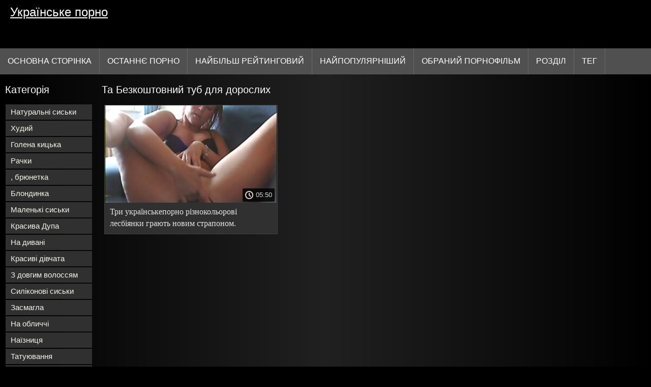

--- FILE ---
content_type: text/html; charset=UTF-8
request_url: https://ukrporno.com/category/ana+foxxx/
body_size: 5537
content:
<!DOCTYPE html>
<html lang="uk">
<head>
<title>Та Українське порно  </title>
<meta name="description" content="Вільний  Та Українське порно  :)">
<meta property="og:locale" content="uk"/>
<meta property="og:type" content="website"/>
<meta property="og:title" content="Та Українське порно  "/>
<meta property="og:description" content="Вільний  Та Українське порно  :)"/>
<meta property="og:url" content="https://ukrporno.com/category/ana+foxxx/"/>
<meta property="og:site_name" content="Українське порно "/>
<meta property="og:image" content="/images/logo.jpg"/>
<meta name="twitter:card" content="summary"/>
<meta name="twitter:description" content="Вільний  Та Українське порно  :)"/>
<meta name="twitter:title" content="Та Українське порно  "/>
<meta name="twitter:image" content="/images/logo.jpg"/>
<meta charset="utf-8">
<meta http-equiv="Content-Type" content="text/html; charset=UTF-8">
<meta name="viewport" content="width=device-width, initial-scale=1">
<link rel="stylesheet" type="text/css" href="/css/style.mins.css" media="all">
<style>
img {
  max-width: 100%;
  height: auto !important;
}
@media (min-width: 300px) and (max-width: 481px) {.list_videos .item, .list_videos .sindycate {width: 50%;}}
@media (min-width: 2000px) {.list_videos .item, .list_videos .sindycate {width: 20%;}}
a.logotype{font-size: 24px;align-content: center;}
</style>
<meta name="referrer" content="origin">
<link rel="canonical" href="https://ukrporno.com/category/ana+foxxx/">
<meta name="theme-color" content="#fff">
<base target="_blank">
<link rel="shortcut icon" href="/files/favicon.ico">

<meta name="msapplication-TileColor" content="#da532c">

<meta name="format-detection" content="telephone=no">
<meta name="apple-mobile-web-app-title" content="Українське порно ">
<meta name="application-name" content="Українське порно ">

</head>
<body>
<div id="wrapper">

    <div id="header">
        <div id="mobtop">
            <div class="mobver" id="mobver"></div>
            <a href="/" class="logotype">
                Українське порно
            </a>
            

        </div>
        <div id="mobmenu">
            <div id="statpart"></div>
            <div class="mainpart">
                <div id="top_menu">

                </div>
                <div class="nav">
                    <div class="links" id="links">
                        <a title="Безкоштовний ХХХ " href="/" id="item1">Основна сторінка </a>
                        <a href="/" id="item2">Фільми для дорослих 
                            <img alt="Сексуальне гаряче порно " src="/images/arrowd.png" width="16" height="16"></a>
                        <span id="showvideos">
                        <a href="/fresh.html" id="item3">
                            Останнє порно 
                        </a>
                        <a href="/top-rated.html" id="item4">
                            Найбільш рейтинговий 
                        </a>
                        <a href="/popular.html" id="item5">
                            найпопулярніший 
                        </a>
                        <a href="/" alt="Порно ХХХ вибране гаряче порно ">Обраний порнофільм </a>
                    
                        <a href="/categories.html" id="item5" alt="Безкоштовні секс-категорії ">
                            Розділ 
                        </a>
</span>
<a href="/tags.html" alt="Порно ХХХ теги " >Тег </a>
                    </div>
                    <div class="clear"></div>
                </div>
            </div>
            <div class="closepart">
                <img alt="Закривати " src="/images/close.png">
            </div>
        </div>
        <div class="clear"></div>
    </div>
    
<div id="catmenu">
        <div id="menu" class="shown">
             <a href="/category/natural+tits/" data-id="200" data-cid="0" data-type="6">Натуральні сиськи</a><br>	<a href="/category/skinny/" data-id="200" data-cid="0" data-type="6">Худий</a><br>	<a href="/category/shaved+pussy/" data-id="200" data-cid="0" data-type="6">Голена кицька</a><br>	<a href="/category/doggy+style/" data-id="200" data-cid="0" data-type="6">Рачки</a><br>	<a href="/category/brunette/" data-id="200" data-cid="0" data-type="6">, брюнетка</a><br>	<a href="/category/blonde/" data-id="200" data-cid="0" data-type="6">Блондинка</a><br>	<a href="/category/small+tits/" data-id="200" data-cid="0" data-type="6">Маленькі сиськи</a><br>	<a href="/category/beautiful+ass/" data-id="200" data-cid="0" data-type="6">Красива Дупа</a><br>	<a href="/category/on+the+couch/" data-id="200" data-cid="0" data-type="6">На дивані</a><br>	<a href="/category/beautiful+girls/" data-id="200" data-cid="0" data-type="6">Красиві дівчата</a><br>	<a href="/category/long+hair/" data-id="200" data-cid="0" data-type="6">З довгим волоссям</a><br>	<a href="/category/silicone+tits/" data-id="200" data-cid="0" data-type="6">Силіконові сиськи</a><br>	<a href="/category/tanned/" data-id="200" data-cid="0" data-type="6">Засмагла</a><br>	<a href="/category/in+the+bedroom/" data-id="200" data-cid="0" data-type="6">На обличчі</a><br>	<a href="/category/rider/" data-id="200" data-cid="0" data-type="6">Наїзниця</a><br>	<a href="/category/tattoos/" data-id="200" data-cid="0" data-type="6">Татуювання</a><br>	<a href="/category/cowgirl/" data-id="200" data-cid="0" data-type="6">Наїзниця</a><br>	<a href="/category/brunettes/" data-id="200" data-cid="0" data-type="6">Брюнетки в спальні</a><br>	<a href="/category/beautiful+lingerie/" data-id="200" data-cid="0" data-type="6">Красива нижня білизна</a><br>	<a href="/category/stockings/" data-id="200" data-cid="0" data-type="6">, панчохи</a><br>	<a href="/category/beautiful+legs/" data-id="200" data-cid="0" data-type="6">Красиві ніжки</a><br>	<a href="/category/beautiful/" data-id="200" data-cid="0" data-type="6">Красивий</a><br>	<a href="/category/brown-haired/" data-id="200" data-cid="0" data-type="6">Шатенка</a><br>	<a href="/category/beautiful+breasts/" data-id="200" data-cid="0" data-type="6">, красиві груди</a><br>	<a href="/category/passionate+porn/" data-id="200" data-cid="0" data-type="6">Пристрасне порно</a><br>	<a href="/category/cancer/" data-id="200" data-cid="0" data-type="6">Рачки</a><br>	<a href="/category/lj/" data-id="200" data-cid="0" data-type="6">lj</a><br>	<a href="/category/blondes/" data-id="200" data-cid="0" data-type="6">Блондинка</a><br>	<a href="/category/heels/" data-id="200" data-cid="0" data-type="6">Каблук</a><br>	<a href="/category/orgasms/" data-id="200" data-cid="0" data-type="6">Оргазм</a><br>	<a href="/category/intimate+haircuts/" data-id="200" data-cid="0" data-type="6">, інтимні стрижки</a><br>	<a href="/category/cumshots/" data-id="200" data-cid="0" data-type="6">cumshots</a><br>	<a href="/category/suction/" data-id="200" data-cid="0" data-type="6">, відсмоктування</a><br>	<a href="/category/deep+blowjob/" data-id="200" data-cid="0" data-type="6">Глибокий мінет</a><br>	<a href="/category/guy+cums/" data-id="200" data-cid="0" data-type="6">Хлопець кінчає</a><br>	<a href="/category/milf/" data-id="200" data-cid="0" data-type="6">Милф</a><br>	<a href="/category/threesome/" data-id="200" data-cid="0" data-type="6">Секс утрьох</a><br>	<a href="/category/double+penetration/" data-id="200" data-cid="0" data-type="6">Подвійне проникнення</a><br>	<a href="/category/hardcore/" data-id="200" data-cid="0" data-type="6">Хардкор</a><br>	<a href="/category/hairy+pussy/" data-id="200" data-cid="0" data-type="6">Волохата кицька</a><br>	
            <a href="#" class="backpart">Назад </a>

            <div class="clear"></div>
        </div>
        <div class="closepart">
            <img alt="Закривати " src="/images/close.png">
        </div>
    </div>
    <div class="clear"></div>
    <div id="menul">
        <div class="block_header">Категорія </div>
   <a href="/category/natural+tits/" data-id="200" data-cid="0" data-type="6">Натуральні сиськи</a><br>	<a href="/category/skinny/" data-id="200" data-cid="0" data-type="6">Худий</a><br>	<a href="/category/shaved+pussy/" data-id="200" data-cid="0" data-type="6">Голена кицька</a><br>	<a href="/category/doggy+style/" data-id="200" data-cid="0" data-type="6">Рачки</a><br>	<a href="/category/brunette/" data-id="200" data-cid="0" data-type="6">, брюнетка</a><br>	<a href="/category/blonde/" data-id="200" data-cid="0" data-type="6">Блондинка</a><br>	<a href="/category/small+tits/" data-id="200" data-cid="0" data-type="6">Маленькі сиськи</a><br>	<a href="/category/beautiful+ass/" data-id="200" data-cid="0" data-type="6">Красива Дупа</a><br>	<a href="/category/on+the+couch/" data-id="200" data-cid="0" data-type="6">На дивані</a><br>	<a href="/category/beautiful+girls/" data-id="200" data-cid="0" data-type="6">Красиві дівчата</a><br>	<a href="/category/long+hair/" data-id="200" data-cid="0" data-type="6">З довгим волоссям</a><br>	<a href="/category/silicone+tits/" data-id="200" data-cid="0" data-type="6">Силіконові сиськи</a><br>	<a href="/category/tanned/" data-id="200" data-cid="0" data-type="6">Засмагла</a><br>	<a href="/category/in+the+bedroom/" data-id="200" data-cid="0" data-type="6">На обличчі</a><br>	<a href="/category/rider/" data-id="200" data-cid="0" data-type="6">Наїзниця</a><br>	<a href="/category/tattoos/" data-id="200" data-cid="0" data-type="6">Татуювання</a><br>	<a href="/category/cowgirl/" data-id="200" data-cid="0" data-type="6">Наїзниця</a><br>	<a href="/category/brunettes/" data-id="200" data-cid="0" data-type="6">Брюнетки в спальні</a><br>	<a href="/category/beautiful+lingerie/" data-id="200" data-cid="0" data-type="6">Красива нижня білизна</a><br>	<a href="/category/stockings/" data-id="200" data-cid="0" data-type="6">, панчохи</a><br>	<a href="/category/beautiful+legs/" data-id="200" data-cid="0" data-type="6">Красиві ніжки</a><br>	<a href="/category/beautiful/" data-id="200" data-cid="0" data-type="6">Красивий</a><br>	<a href="/category/brown-haired/" data-id="200" data-cid="0" data-type="6">Шатенка</a><br>	<a href="/category/beautiful+breasts/" data-id="200" data-cid="0" data-type="6">, красиві груди</a><br>	<a href="/category/passionate+porn/" data-id="200" data-cid="0" data-type="6">Пристрасне порно</a><br>	<a href="/category/cancer/" data-id="200" data-cid="0" data-type="6">Рачки</a><br>	<a href="/category/lj/" data-id="200" data-cid="0" data-type="6">lj</a><br>	<a href="/category/blondes/" data-id="200" data-cid="0" data-type="6">Блондинка</a><br>	<a href="/category/heels/" data-id="200" data-cid="0" data-type="6">Каблук</a><br>	<a href="/category/orgasms/" data-id="200" data-cid="0" data-type="6">Оргазм</a><br>	<a href="/category/intimate+haircuts/" data-id="200" data-cid="0" data-type="6">, інтимні стрижки</a><br>	<a href="/category/cumshots/" data-id="200" data-cid="0" data-type="6">cumshots</a><br>	<a href="/category/suction/" data-id="200" data-cid="0" data-type="6">, відсмоктування</a><br>	<a href="/category/deep+blowjob/" data-id="200" data-cid="0" data-type="6">Глибокий мінет</a><br>	<a href="/category/guy+cums/" data-id="200" data-cid="0" data-type="6">Хлопець кінчає</a><br>	<a href="/category/milf/" data-id="200" data-cid="0" data-type="6">Милф</a><br>	<a href="/category/threesome/" data-id="200" data-cid="0" data-type="6">Секс утрьох</a><br>	<a href="/category/double+penetration/" data-id="200" data-cid="0" data-type="6">Подвійне проникнення</a><br>	<a href="/category/hardcore/" data-id="200" data-cid="0" data-type="6">Хардкор</a><br>	<a href="/category/hairy+pussy/" data-id="200" data-cid="0" data-type="6">Волохата кицька</a><br>	<a href="/category/cum/" data-id="200" data-cid="0" data-type="6">Сперма</a><br>	<a href="/category/big+natural+tits/" data-id="200" data-cid="0" data-type="6">З великими натуральними цицьками</a><br>	<a href="/category/cheek/" data-id="200" data-cid="0" data-type="6">Щока</a><br>	<a href="/category/on+the+bed/" data-id="200" data-cid="0" data-type="6">На ліжку</a><br>	<a href="/category/big+black+cock/" data-id="200" data-cid="0" data-type="6">Великий чорний член</a><br>	<a href="/category/moms/" data-id="200" data-cid="0" data-type="6">, матуся</a><br>	<a href="/category/on+the+table/" data-id="200" data-cid="0" data-type="6">На столі</a><br>	<a href="/category/licking+balls/" data-id="200" data-cid="0" data-type="6">Лизання яєць</a><br>	<a href="/category/cunnilingus/" data-id="200" data-cid="0" data-type="6">, кунілінгус</a><br>	<a href="/category/mfm/" data-id="200" data-cid="0" data-type="6">Mfm</a><br>	

        <div class="clear"></div>
    </div>
   <div id="wide_col" class="widemargin">
        <div class="list_videos">
            <div class="toppheader">
                <h1 class="block_header">
                  Та Безкоштовний туб для дорослих 
                </h1>
            </div>
<div class="block_content">
                <div class="item">
                    <div class="inner">
                        <div class="image" itemscope itemtype="https://schema.org/ImageObject" >
                            <a target="_blank" href="/video/1092/%D1%82%D1%80%D0%B8-%D1%83%D0%BA%D1%80%D0%B0%D1%97%D0%BD%D1%81%D1%8C%D0%BA%D0%B5%D0%BF%D0%BE%D1%80%D0%BD%D0%BE-%D1%80%D1%96%D0%B7%D0%BD%D0%BE%D0%BA%D0%BE%D0%BB%D1%8C%D0%BE%D1%80%D0%BE%D0%B2%D1%96-%D0%BB%D0%B5%D1%81%D0%B1%D1%96%D1%8F%D0%BD%D0%BA%D0%B8-%D0%B3%D1%80%D0%B0%D1%8E%D1%82%D1%8C-%D0%BD%D0%BE%D0%B2%D0%B8%D0%BC-%D1%81%D1%82%D1%80%D0%B0%D0%BF%D0%BE%D0%BD%D0%BE%D0%BC-/" title="Три українськепорно різнокольорові лесбіянки грають новим страпоном." class="kt_imgrc" data-id="81695" data-cid="0" data-type="1">
                                <img class="thumb lazyload" src="https://ukrporno.com/media/thumbs/2/v01092.jpg?1686792454" 
                                     alt="Три українськепорно різнокольорові лесбіянки грають новим страпоном." width="320" height="180">
                            </a>
                            <div class="length">05:50</div>
                        </div>
<meta itemprop="description" content="Три українськепорно різнокольорові лесбіянки грають новим страпоном." />
<meta itemprop="thumbnailurl" content="https://ukrporno.com/media/thumbs/2/v01092.jpg?1686792454">          
 
                        <div class="info">
                            <a href="/video/1092/%D1%82%D1%80%D0%B8-%D1%83%D0%BA%D1%80%D0%B0%D1%97%D0%BD%D1%81%D1%8C%D0%BA%D0%B5%D0%BF%D0%BE%D1%80%D0%BD%D0%BE-%D1%80%D1%96%D0%B7%D0%BD%D0%BE%D0%BA%D0%BE%D0%BB%D1%8C%D0%BE%D1%80%D0%BE%D0%B2%D1%96-%D0%BB%D0%B5%D1%81%D0%B1%D1%96%D1%8F%D0%BD%D0%BA%D0%B8-%D0%B3%D1%80%D0%B0%D1%8E%D1%82%D1%8C-%D0%BD%D0%BE%D0%B2%D0%B8%D0%BC-%D1%81%D1%82%D1%80%D0%B0%D0%BF%D0%BE%D0%BD%D0%BE%D0%BC-/" title="Три українськепорно різнокольорові лесбіянки грають новим страпоном." class="hl">
                                Три українськепорно різнокольорові лесбіянки грають новим страпоном.
                            </a>
                        </div>
                    </div>					
	</div>
	
 
                <div class="clear"></div>
            </div>
        </div>
        
        
       			<style>
a.button {
   line-height: 40px;
    padding: 3px 17px;
    font-size: 18px;
    background: #414141;
    margin: 3px 1px;
    display: inline-block;
    }
    a.button.current {
      text-decoration: none;
    color: #fff;
    background: #606060;  
    } 
    
    .paginator {    width: 100%; color: #000;  
    overflow: hidden;
    text-align: center;
    font-size: 0;
    padding: 10px 0 0 0;  }
    
    .paginator a {   color: #fff;
    margin: 3px 1px;
    text-decoration: none;}
    .paginator a:hover {   color: #fff; 
     background:#080808;
    }


		</style> 
        
        
        
     
    </div>
  

</div>
</div>

    <div class="clear"></div>
   
 <div id="footer">

            <div class="trendloud">
        <div id="recentrend">
            <i class="fa fa-tags" aria-hidden="true"></i>
            Тенденція 
        </div>

               <a title="porno українське" href="/tag/36/" data-id="4" data-cid="0" data-type="2">
                        porno українське
                </a><a title="безплатне українське порно" href="/tag/46/" data-id="4" data-cid="0" data-type="2">
                        безплатне українське порно
                </a><a title="дивитися українське порно" href="/tag/19/" data-id="4" data-cid="0" data-type="2">
                        дивитися українське порно
                </a><a title="домашнє українське порно" href="/tag/13/" data-id="4" data-cid="0" data-type="2">
                        домашнє українське порно
                </a><a title="домашне українське порно" href="/tag/29/" data-id="4" data-cid="0" data-type="2">
                        домашне українське порно
                </a><a title="порно в українському селі" href="/tag/39/" data-id="4" data-cid="0" data-type="2">
                        порно в українському селі
                </a><a title="порно відео українське" href="/tag/5/" data-id="4" data-cid="0" data-type="2">
                        порно відео українське
                </a><a title="порно на українські мові" href="/tag/12/" data-id="4" data-cid="0" data-type="2">
                        порно на українські мові
                </a><a title="порно онлайн українське" href="/tag/33/" data-id="4" data-cid="0" data-type="2">
                        порно онлайн українське
                </a><a title="порно по українські" href="/tag/10/" data-id="4" data-cid="0" data-type="2">
                        порно по українські
                </a><a title="порно по українське" href="/tag/21/" data-id="4" data-cid="0" data-type="2">
                        порно по українське
                </a><a title="порно українська мова" href="/tag/34/" data-id="4" data-cid="0" data-type="2">
                        порно українська мова
                </a><a title="порно українське" href="/tag/0/" data-id="4" data-cid="0" data-type="2">
                        порно українське
                </a><a title="порно українське відео" href="/tag/49/" data-id="4" data-cid="0" data-type="2">
                        порно українське відео
                </a><a title="порно українське онлайн" href="/tag/51/" data-id="4" data-cid="0" data-type="2">
                        порно українське онлайн
                </a><a title="порно українських зірок" href="/tag/17/" data-id="4" data-cid="0" data-type="2">
                        порно українських зірок
                </a><a title="порно фільми українські" href="/tag/18/" data-id="4" data-cid="0" data-type="2">
                        порно фільми українські
                </a><a title="порно фото українське" href="/tag/50/" data-id="4" data-cid="0" data-type="2">
                        порно фото українське
                </a><a title="порноукраїнське" href="/tag/24/" data-id="4" data-cid="0" data-type="2">
                        порноукраїнське
                </a><a title="секс відео по українськи" href="/tag/37/" data-id="4" data-cid="0" data-type="2">
                        секс відео по українськи
                </a><a title="секс відео українське" href="/tag/23/" data-id="4" data-cid="0" data-type="2">
                        секс відео українське
                </a><a title="секс по українське" href="/tag/43/" data-id="4" data-cid="0" data-type="2">
                        секс по українське
                </a><a title="скачать порно українське" href="/tag/40/" data-id="4" data-cid="0" data-type="2">
                        скачать порно українське
                </a><a title="смотреть українське порно" href="/tag/25/" data-id="4" data-cid="0" data-type="2">
                        смотреть українське порно
                </a><a title="укрїнське порно" href="/tag/31/" data-id="4" data-cid="0" data-type="2">
                        укрїнське порно
                </a><a title="українські дівчата порно" href="/tag/16/" data-id="4" data-cid="0" data-type="2">
                        українські дівчата порно
                </a><a title="українські дівчата секс" href="/tag/41/" data-id="4" data-cid="0" data-type="2">
                        українські дівчата секс
                </a><a title="українські порно сайти" href="/tag/14/" data-id="4" data-cid="0" data-type="2">
                        українські порно сайти
                </a><a title="українські порно фільми" href="/tag/4/" data-id="4" data-cid="0" data-type="2">
                        українські порно фільми
                </a><a title="українські порнофільми" href="/tag/20/" data-id="4" data-cid="0" data-type="2">
                        українські порнофільми
                </a><a title="українська порно" href="/tag/6/" data-id="4" data-cid="0" data-type="2">
                        українська порно
                </a><a title="українська порно відео" href="/tag/52/" data-id="4" data-cid="0" data-type="2">
                        українська порно відео
                </a><a title="українське домашнє порно" href="/tag/3/" data-id="4" data-cid="0" data-type="2">
                        українське домашнє порно
                </a><a title="українське домашне порно" href="/tag/11/" data-id="4" data-cid="0" data-type="2">
                        українське домашне порно
                </a><a title="українське порно безкоштовно" href="/tag/30/" data-id="4" data-cid="0" data-type="2">
                        українське порно безкоштовно
                </a><a title="українське порно бесплатно" href="/tag/22/" data-id="4" data-cid="0" data-type="2">
                        українське порно бесплатно
                </a><a title="українське порно відео" href="/tag/2/" data-id="4" data-cid="0" data-type="2">
                        українське порно відео
                </a><a title="українське порно видео" href="/tag/42/" data-id="4" data-cid="0" data-type="2">
                        українське порно видео
                </a><a title="украінське порно онлайн" href="/tag/48/" data-id="4" data-cid="0" data-type="2">
                        украінське порно онлайн
                </a><a title="українське порно онлайн" href="/tag/8/" data-id="4" data-cid="0" data-type="2">
                        українське порно онлайн
                </a>

    </div>
     <div class="footertext">
</div>
         <div class="links" id="flinks">
                     <a href="https://uk.filmserotiek.com/">Секс порно відео</a><a href="https://uk.babulki.net/">Порно в панчохах</a><a href="https://uk.pilluvideot.com/">Порно мама і син</a><a href="https://az.azeriporno.sbs/">Домашнє порно</a><a href="https://uk.adshkhu.com/">Безкоштовне порно</a><a href="https://uk.filmx.cyou/">Секс з мамою</a><a href="https://uk.pornoreife.com/">Порно фільми</a><a href="https://uk.pornofrancais.org/">Порно з мамою</a><a href="https://uk.maturepelose.com/">Порно роліки</a><a href="https://az.sikisme.sbs/">Секс еротика</a><a href="https://vidikierotika.com/">Видео еротика</a><a href="https://hr.matorke.sbs/">Порно</a><a href="https://uk.gratisreifefrauen.com/">Порно безкоштовно</a><a href="https://pornofilmi66.com/">Порно фільми</a><a href="https://domashneporno.com/">Домашнє порно</a><a href="https://videobezkoshtovno.com/">Порно відео безкоштовно</a><a href="https://pornovideoukr.com/">Порно відео</a><a href="https://uk.filmserotiek.org/">Порно</a><a href="https://pornosaiti.com/">Порно сайти</a><a href="https://erotikavids.com/">Еротика видео</a>
         </div>
        <div class="footertext">

Всім сексуальним жінкам на момент публікації було не менше 18 років. Українське порно дотримується політики абсолютної нетерпимості до поганої порнографії. 

<p>
<a href="https://ukrporno.com/">Українське порно</a>
<a href="https://et.ukrporno.com/">Porno filmid</a>
<a href="https://fr.ukrporno.com/">Video x gratuit francais</a>
<a href="https://ur.ukrporno.com/">پاکستانی سیکسی</a>
<a href="https://it.ukrporno.com/">Film hard gratis</a>
<a href="https://hy.ukrporno.com/">անալ պոռնո</a>
<a href="https://ka.ukrporno.com/">მყარი პორნო</a>
<a href="https://hi.ukrporno.com/">मूवी सेक्सी मूवी सेक्सी मूवी</a>
<a href="https://ja.ukrporno.com/">エロ 女性 無料</a>
<a href="https://fr2.ukrporno.com/">Film porno xx</a>
<a href="https://es.ukrporno.com/">Videos xxx sub español</a>
<a href="https://fa.ukrporno.com/">عکس سکسی کون</a>
</p>

           <a href="/">Українське порно </a>. Всі права захищені. 
        </div>
 
        <div class="li">
        </div>
        <div class="clear"></div>
    </div>
    <div id="upblock"></div>
</div>

<script src="/css/jquery.min.js?v=1"></script>


  <script src="/css/ajax.js"></script>     


</body>
</html>